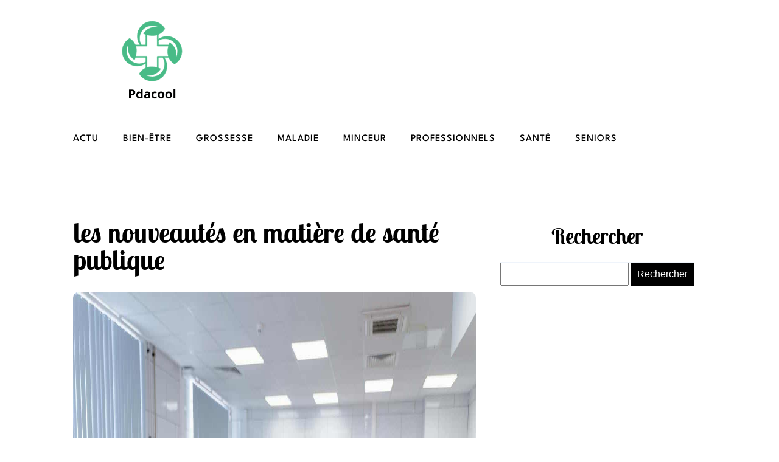

--- FILE ---
content_type: text/html; charset=UTF-8
request_url: https://pdacool.com/archives/399
body_size: 16448
content:
<!DOCTYPE html>
<html lang="fr-FR" >
<head>
<meta charset="UTF-8">
<meta name="viewport" content="width=device-width, initial-scale=1.0">
<!-- WP_HEAD() START -->


<meta name='robots' content='index, follow, max-image-preview:large, max-snippet:-1, max-video-preview:-1' />

	<!-- This site is optimized with the Yoast SEO plugin v26.8 - https://yoast.com/product/yoast-seo-wordpress/ -->
	<title>les nouveautés en matière de santé publique - pdacool</title>
<link data-rocket-preload as="style" data-wpr-hosted-gf-parameters="family=League%20Spartan%3A100%2C200%2C300%2C400%2C500%2C600%2C700%2C800%2C900%7CLobster%20Two%3A100%2C200%2C300%2C400%2C500%2C600%2C700%2C800%2C900&display=swap" href="https://pdacool.com/wp-content/cache/fonts/1/google-fonts/css/3/e/2/48bfe64fb46f7b5f5ad14e5b33963.css" rel="preload">
<link data-wpr-hosted-gf-parameters="family=League%20Spartan%3A100%2C200%2C300%2C400%2C500%2C600%2C700%2C800%2C900%7CLobster%20Two%3A100%2C200%2C300%2C400%2C500%2C600%2C700%2C800%2C900&display=swap" href="https://pdacool.com/wp-content/cache/fonts/1/google-fonts/css/3/e/2/48bfe64fb46f7b5f5ad14e5b33963.css" media="print" onload="this.media=&#039;all&#039;" rel="stylesheet">
<noscript data-wpr-hosted-gf-parameters=""><link rel="stylesheet" href="https://fonts.googleapis.com/css?family=League%20Spartan%3A100%2C200%2C300%2C400%2C500%2C600%2C700%2C800%2C900%7CLobster%20Two%3A100%2C200%2C300%2C400%2C500%2C600%2C700%2C800%2C900&#038;display=swap"></noscript>
	<link rel="canonical" href="https://pdacool.com/archives/399" />
	<meta property="og:locale" content="fr_FR" />
	<meta property="og:type" content="article" />
	<meta property="og:title" content="les nouveautés en matière de santé publique - pdacool" />
	<meta property="og:description" content="La loi modifie l’environnement de santé au travail Face aux divers défis que présente la santé au travail, la France a entrepris une réforme majeure. En effet, une nouvelle loi a vu le jour, modifiant profondément le paysage de la santé publique dans le cadre professionnel. Cette loi, présentée par le ministre de la santé, [&hellip;]" />
	<meta property="og:url" content="https://pdacool.com/archives/399" />
	<meta property="og:site_name" content="pdacool" />
	<meta property="article:published_time" content="2023-12-22T18:06:12+00:00" />
	<meta property="article:modified_time" content="2024-01-18T01:34:39+00:00" />
	<meta property="og:image" content="https://pdacool.com/wp-content/uploads/2023/12/pexels-tima-miroshnichenko-9574332.jpg" />
	<meta property="og:image:width" content="1920" />
	<meta property="og:image:height" content="1280" />
	<meta property="og:image:type" content="image/jpeg" />
	<meta name="author" content="admin" />
	<meta name="twitter:card" content="summary_large_image" />
	<meta name="twitter:label1" content="Écrit par" />
	<meta name="twitter:data1" content="admin" />
	<meta name="twitter:label2" content="Durée de lecture estimée" />
	<meta name="twitter:data2" content="6 minutes" />
	<script type="application/ld+json" class="yoast-schema-graph">{"@context":"https://schema.org","@graph":[{"@type":"Article","@id":"https://pdacool.com/archives/399#article","isPartOf":{"@id":"https://pdacool.com/archives/399"},"author":{"name":"admin","@id":"https://pdacool.com/#/schema/person/8be64bc3bbe99e03472314bd71f0d127"},"headline":"les nouveautés en matière de santé publique","datePublished":"2023-12-22T18:06:12+00:00","dateModified":"2024-01-18T01:34:39+00:00","mainEntityOfPage":{"@id":"https://pdacool.com/archives/399"},"wordCount":1167,"image":{"@id":"https://pdacool.com/archives/399#primaryimage"},"thumbnailUrl":"https://pdacool.com/wp-content/uploads/2023/12/pexels-tima-miroshnichenko-9574332.jpg","articleSection":["Actu"],"inLanguage":"fr-FR"},{"@type":"WebPage","@id":"https://pdacool.com/archives/399","url":"https://pdacool.com/archives/399","name":"les nouveautés en matière de santé publique - pdacool","isPartOf":{"@id":"https://pdacool.com/#website"},"primaryImageOfPage":{"@id":"https://pdacool.com/archives/399#primaryimage"},"image":{"@id":"https://pdacool.com/archives/399#primaryimage"},"thumbnailUrl":"https://pdacool.com/wp-content/uploads/2023/12/pexels-tima-miroshnichenko-9574332.jpg","datePublished":"2023-12-22T18:06:12+00:00","dateModified":"2024-01-18T01:34:39+00:00","author":{"@id":"https://pdacool.com/#/schema/person/8be64bc3bbe99e03472314bd71f0d127"},"breadcrumb":{"@id":"https://pdacool.com/archives/399#breadcrumb"},"inLanguage":"fr-FR","potentialAction":[{"@type":"ReadAction","target":["https://pdacool.com/archives/399"]}]},{"@type":"ImageObject","inLanguage":"fr-FR","@id":"https://pdacool.com/archives/399#primaryimage","url":"https://pdacool.com/wp-content/uploads/2023/12/pexels-tima-miroshnichenko-9574332.jpg","contentUrl":"https://pdacool.com/wp-content/uploads/2023/12/pexels-tima-miroshnichenko-9574332.jpg","width":1920,"height":1280},{"@type":"BreadcrumbList","@id":"https://pdacool.com/archives/399#breadcrumb","itemListElement":[{"@type":"ListItem","position":1,"name":"Home","item":"https://pdacool.com/"},{"@type":"ListItem","position":2,"name":"Blog","item":"https://pdacool.com/blog"},{"@type":"ListItem","position":3,"name":"les nouveautés en matière de santé publique"}]},{"@type":"WebSite","@id":"https://pdacool.com/#website","url":"https://pdacool.com/","name":"pdacool","description":"Pdacool, aussi délicieux/se que le moment où tu l’ouvres.","potentialAction":[{"@type":"SearchAction","target":{"@type":"EntryPoint","urlTemplate":"https://pdacool.com/?s={search_term_string}"},"query-input":{"@type":"PropertyValueSpecification","valueRequired":true,"valueName":"search_term_string"}}],"inLanguage":"fr-FR"},{"@type":"Person","@id":"https://pdacool.com/#/schema/person/8be64bc3bbe99e03472314bd71f0d127","name":"admin","sameAs":["https://pdacool.com"],"url":"https://pdacool.com/archives/author/admin"}]}</script>
	<!-- / Yoast SEO plugin. -->


<link href='https://fonts.gstatic.com' crossorigin rel='preconnect' />
<link rel="alternate" title="oEmbed (JSON)" type="application/json+oembed" href="https://pdacool.com/wp-json/oembed/1.0/embed?url=https%3A%2F%2Fpdacool.com%2Farchives%2F399" />
<link rel="alternate" title="oEmbed (XML)" type="text/xml+oembed" href="https://pdacool.com/wp-json/oembed/1.0/embed?url=https%3A%2F%2Fpdacool.com%2Farchives%2F399&#038;format=xml" />
<style id='wp-img-auto-sizes-contain-inline-css' type='text/css'>
img:is([sizes=auto i],[sizes^="auto," i]){contain-intrinsic-size:3000px 1500px}
/*# sourceURL=wp-img-auto-sizes-contain-inline-css */
</style>
<style id='wp-block-library-inline-css' type='text/css'>
:root{--wp-block-synced-color:#7a00df;--wp-block-synced-color--rgb:122,0,223;--wp-bound-block-color:var(--wp-block-synced-color);--wp-editor-canvas-background:#ddd;--wp-admin-theme-color:#007cba;--wp-admin-theme-color--rgb:0,124,186;--wp-admin-theme-color-darker-10:#006ba1;--wp-admin-theme-color-darker-10--rgb:0,107,160.5;--wp-admin-theme-color-darker-20:#005a87;--wp-admin-theme-color-darker-20--rgb:0,90,135;--wp-admin-border-width-focus:2px}@media (min-resolution:192dpi){:root{--wp-admin-border-width-focus:1.5px}}.wp-element-button{cursor:pointer}:root .has-very-light-gray-background-color{background-color:#eee}:root .has-very-dark-gray-background-color{background-color:#313131}:root .has-very-light-gray-color{color:#eee}:root .has-very-dark-gray-color{color:#313131}:root .has-vivid-green-cyan-to-vivid-cyan-blue-gradient-background{background:linear-gradient(135deg,#00d084,#0693e3)}:root .has-purple-crush-gradient-background{background:linear-gradient(135deg,#34e2e4,#4721fb 50%,#ab1dfe)}:root .has-hazy-dawn-gradient-background{background:linear-gradient(135deg,#faaca8,#dad0ec)}:root .has-subdued-olive-gradient-background{background:linear-gradient(135deg,#fafae1,#67a671)}:root .has-atomic-cream-gradient-background{background:linear-gradient(135deg,#fdd79a,#004a59)}:root .has-nightshade-gradient-background{background:linear-gradient(135deg,#330968,#31cdcf)}:root .has-midnight-gradient-background{background:linear-gradient(135deg,#020381,#2874fc)}:root{--wp--preset--font-size--normal:16px;--wp--preset--font-size--huge:42px}.has-regular-font-size{font-size:1em}.has-larger-font-size{font-size:2.625em}.has-normal-font-size{font-size:var(--wp--preset--font-size--normal)}.has-huge-font-size{font-size:var(--wp--preset--font-size--huge)}.has-text-align-center{text-align:center}.has-text-align-left{text-align:left}.has-text-align-right{text-align:right}.has-fit-text{white-space:nowrap!important}#end-resizable-editor-section{display:none}.aligncenter{clear:both}.items-justified-left{justify-content:flex-start}.items-justified-center{justify-content:center}.items-justified-right{justify-content:flex-end}.items-justified-space-between{justify-content:space-between}.screen-reader-text{border:0;clip-path:inset(50%);height:1px;margin:-1px;overflow:hidden;padding:0;position:absolute;width:1px;word-wrap:normal!important}.screen-reader-text:focus{background-color:#ddd;clip-path:none;color:#444;display:block;font-size:1em;height:auto;left:5px;line-height:normal;padding:15px 23px 14px;text-decoration:none;top:5px;width:auto;z-index:100000}html :where(.has-border-color){border-style:solid}html :where([style*=border-top-color]){border-top-style:solid}html :where([style*=border-right-color]){border-right-style:solid}html :where([style*=border-bottom-color]){border-bottom-style:solid}html :where([style*=border-left-color]){border-left-style:solid}html :where([style*=border-width]){border-style:solid}html :where([style*=border-top-width]){border-top-style:solid}html :where([style*=border-right-width]){border-right-style:solid}html :where([style*=border-bottom-width]){border-bottom-style:solid}html :where([style*=border-left-width]){border-left-style:solid}html :where(img[class*=wp-image-]){height:auto;max-width:100%}:where(figure){margin:0 0 1em}html :where(.is-position-sticky){--wp-admin--admin-bar--position-offset:var(--wp-admin--admin-bar--height,0px)}@media screen and (max-width:600px){html :where(.is-position-sticky){--wp-admin--admin-bar--position-offset:0px}}

/*# sourceURL=wp-block-library-inline-css */
</style><style id='global-styles-inline-css' type='text/css'>
:root{--wp--preset--aspect-ratio--square: 1;--wp--preset--aspect-ratio--4-3: 4/3;--wp--preset--aspect-ratio--3-4: 3/4;--wp--preset--aspect-ratio--3-2: 3/2;--wp--preset--aspect-ratio--2-3: 2/3;--wp--preset--aspect-ratio--16-9: 16/9;--wp--preset--aspect-ratio--9-16: 9/16;--wp--preset--color--black: #000000;--wp--preset--color--cyan-bluish-gray: #abb8c3;--wp--preset--color--white: #ffffff;--wp--preset--color--pale-pink: #f78da7;--wp--preset--color--vivid-red: #cf2e2e;--wp--preset--color--luminous-vivid-orange: #ff6900;--wp--preset--color--luminous-vivid-amber: #fcb900;--wp--preset--color--light-green-cyan: #7bdcb5;--wp--preset--color--vivid-green-cyan: #00d084;--wp--preset--color--pale-cyan-blue: #8ed1fc;--wp--preset--color--vivid-cyan-blue: #0693e3;--wp--preset--color--vivid-purple: #9b51e0;--wp--preset--gradient--vivid-cyan-blue-to-vivid-purple: linear-gradient(135deg,rgb(6,147,227) 0%,rgb(155,81,224) 100%);--wp--preset--gradient--light-green-cyan-to-vivid-green-cyan: linear-gradient(135deg,rgb(122,220,180) 0%,rgb(0,208,130) 100%);--wp--preset--gradient--luminous-vivid-amber-to-luminous-vivid-orange: linear-gradient(135deg,rgb(252,185,0) 0%,rgb(255,105,0) 100%);--wp--preset--gradient--luminous-vivid-orange-to-vivid-red: linear-gradient(135deg,rgb(255,105,0) 0%,rgb(207,46,46) 100%);--wp--preset--gradient--very-light-gray-to-cyan-bluish-gray: linear-gradient(135deg,rgb(238,238,238) 0%,rgb(169,184,195) 100%);--wp--preset--gradient--cool-to-warm-spectrum: linear-gradient(135deg,rgb(74,234,220) 0%,rgb(151,120,209) 20%,rgb(207,42,186) 40%,rgb(238,44,130) 60%,rgb(251,105,98) 80%,rgb(254,248,76) 100%);--wp--preset--gradient--blush-light-purple: linear-gradient(135deg,rgb(255,206,236) 0%,rgb(152,150,240) 100%);--wp--preset--gradient--blush-bordeaux: linear-gradient(135deg,rgb(254,205,165) 0%,rgb(254,45,45) 50%,rgb(107,0,62) 100%);--wp--preset--gradient--luminous-dusk: linear-gradient(135deg,rgb(255,203,112) 0%,rgb(199,81,192) 50%,rgb(65,88,208) 100%);--wp--preset--gradient--pale-ocean: linear-gradient(135deg,rgb(255,245,203) 0%,rgb(182,227,212) 50%,rgb(51,167,181) 100%);--wp--preset--gradient--electric-grass: linear-gradient(135deg,rgb(202,248,128) 0%,rgb(113,206,126) 100%);--wp--preset--gradient--midnight: linear-gradient(135deg,rgb(2,3,129) 0%,rgb(40,116,252) 100%);--wp--preset--font-size--small: 13px;--wp--preset--font-size--medium: 20px;--wp--preset--font-size--large: 36px;--wp--preset--font-size--x-large: 42px;--wp--preset--spacing--20: 0.44rem;--wp--preset--spacing--30: 0.67rem;--wp--preset--spacing--40: 1rem;--wp--preset--spacing--50: 1.5rem;--wp--preset--spacing--60: 2.25rem;--wp--preset--spacing--70: 3.38rem;--wp--preset--spacing--80: 5.06rem;--wp--preset--shadow--natural: 6px 6px 9px rgba(0, 0, 0, 0.2);--wp--preset--shadow--deep: 12px 12px 50px rgba(0, 0, 0, 0.4);--wp--preset--shadow--sharp: 6px 6px 0px rgba(0, 0, 0, 0.2);--wp--preset--shadow--outlined: 6px 6px 0px -3px rgb(255, 255, 255), 6px 6px rgb(0, 0, 0);--wp--preset--shadow--crisp: 6px 6px 0px rgb(0, 0, 0);}:where(.is-layout-flex){gap: 0.5em;}:where(.is-layout-grid){gap: 0.5em;}body .is-layout-flex{display: flex;}.is-layout-flex{flex-wrap: wrap;align-items: center;}.is-layout-flex > :is(*, div){margin: 0;}body .is-layout-grid{display: grid;}.is-layout-grid > :is(*, div){margin: 0;}:where(.wp-block-columns.is-layout-flex){gap: 2em;}:where(.wp-block-columns.is-layout-grid){gap: 2em;}:where(.wp-block-post-template.is-layout-flex){gap: 1.25em;}:where(.wp-block-post-template.is-layout-grid){gap: 1.25em;}.has-black-color{color: var(--wp--preset--color--black) !important;}.has-cyan-bluish-gray-color{color: var(--wp--preset--color--cyan-bluish-gray) !important;}.has-white-color{color: var(--wp--preset--color--white) !important;}.has-pale-pink-color{color: var(--wp--preset--color--pale-pink) !important;}.has-vivid-red-color{color: var(--wp--preset--color--vivid-red) !important;}.has-luminous-vivid-orange-color{color: var(--wp--preset--color--luminous-vivid-orange) !important;}.has-luminous-vivid-amber-color{color: var(--wp--preset--color--luminous-vivid-amber) !important;}.has-light-green-cyan-color{color: var(--wp--preset--color--light-green-cyan) !important;}.has-vivid-green-cyan-color{color: var(--wp--preset--color--vivid-green-cyan) !important;}.has-pale-cyan-blue-color{color: var(--wp--preset--color--pale-cyan-blue) !important;}.has-vivid-cyan-blue-color{color: var(--wp--preset--color--vivid-cyan-blue) !important;}.has-vivid-purple-color{color: var(--wp--preset--color--vivid-purple) !important;}.has-black-background-color{background-color: var(--wp--preset--color--black) !important;}.has-cyan-bluish-gray-background-color{background-color: var(--wp--preset--color--cyan-bluish-gray) !important;}.has-white-background-color{background-color: var(--wp--preset--color--white) !important;}.has-pale-pink-background-color{background-color: var(--wp--preset--color--pale-pink) !important;}.has-vivid-red-background-color{background-color: var(--wp--preset--color--vivid-red) !important;}.has-luminous-vivid-orange-background-color{background-color: var(--wp--preset--color--luminous-vivid-orange) !important;}.has-luminous-vivid-amber-background-color{background-color: var(--wp--preset--color--luminous-vivid-amber) !important;}.has-light-green-cyan-background-color{background-color: var(--wp--preset--color--light-green-cyan) !important;}.has-vivid-green-cyan-background-color{background-color: var(--wp--preset--color--vivid-green-cyan) !important;}.has-pale-cyan-blue-background-color{background-color: var(--wp--preset--color--pale-cyan-blue) !important;}.has-vivid-cyan-blue-background-color{background-color: var(--wp--preset--color--vivid-cyan-blue) !important;}.has-vivid-purple-background-color{background-color: var(--wp--preset--color--vivid-purple) !important;}.has-black-border-color{border-color: var(--wp--preset--color--black) !important;}.has-cyan-bluish-gray-border-color{border-color: var(--wp--preset--color--cyan-bluish-gray) !important;}.has-white-border-color{border-color: var(--wp--preset--color--white) !important;}.has-pale-pink-border-color{border-color: var(--wp--preset--color--pale-pink) !important;}.has-vivid-red-border-color{border-color: var(--wp--preset--color--vivid-red) !important;}.has-luminous-vivid-orange-border-color{border-color: var(--wp--preset--color--luminous-vivid-orange) !important;}.has-luminous-vivid-amber-border-color{border-color: var(--wp--preset--color--luminous-vivid-amber) !important;}.has-light-green-cyan-border-color{border-color: var(--wp--preset--color--light-green-cyan) !important;}.has-vivid-green-cyan-border-color{border-color: var(--wp--preset--color--vivid-green-cyan) !important;}.has-pale-cyan-blue-border-color{border-color: var(--wp--preset--color--pale-cyan-blue) !important;}.has-vivid-cyan-blue-border-color{border-color: var(--wp--preset--color--vivid-cyan-blue) !important;}.has-vivid-purple-border-color{border-color: var(--wp--preset--color--vivid-purple) !important;}.has-vivid-cyan-blue-to-vivid-purple-gradient-background{background: var(--wp--preset--gradient--vivid-cyan-blue-to-vivid-purple) !important;}.has-light-green-cyan-to-vivid-green-cyan-gradient-background{background: var(--wp--preset--gradient--light-green-cyan-to-vivid-green-cyan) !important;}.has-luminous-vivid-amber-to-luminous-vivid-orange-gradient-background{background: var(--wp--preset--gradient--luminous-vivid-amber-to-luminous-vivid-orange) !important;}.has-luminous-vivid-orange-to-vivid-red-gradient-background{background: var(--wp--preset--gradient--luminous-vivid-orange-to-vivid-red) !important;}.has-very-light-gray-to-cyan-bluish-gray-gradient-background{background: var(--wp--preset--gradient--very-light-gray-to-cyan-bluish-gray) !important;}.has-cool-to-warm-spectrum-gradient-background{background: var(--wp--preset--gradient--cool-to-warm-spectrum) !important;}.has-blush-light-purple-gradient-background{background: var(--wp--preset--gradient--blush-light-purple) !important;}.has-blush-bordeaux-gradient-background{background: var(--wp--preset--gradient--blush-bordeaux) !important;}.has-luminous-dusk-gradient-background{background: var(--wp--preset--gradient--luminous-dusk) !important;}.has-pale-ocean-gradient-background{background: var(--wp--preset--gradient--pale-ocean) !important;}.has-electric-grass-gradient-background{background: var(--wp--preset--gradient--electric-grass) !important;}.has-midnight-gradient-background{background: var(--wp--preset--gradient--midnight) !important;}.has-small-font-size{font-size: var(--wp--preset--font-size--small) !important;}.has-medium-font-size{font-size: var(--wp--preset--font-size--medium) !important;}.has-large-font-size{font-size: var(--wp--preset--font-size--large) !important;}.has-x-large-font-size{font-size: var(--wp--preset--font-size--x-large) !important;}
/*# sourceURL=global-styles-inline-css */
</style>

<style id='classic-theme-styles-inline-css' type='text/css'>
/*! This file is auto-generated */
.wp-block-button__link{color:#fff;background-color:#32373c;border-radius:9999px;box-shadow:none;text-decoration:none;padding:calc(.667em + 2px) calc(1.333em + 2px);font-size:1.125em}.wp-block-file__button{background:#32373c;color:#fff;text-decoration:none}
/*# sourceURL=/wp-includes/css/classic-themes.min.css */
</style>
<link data-minify="1" rel='stylesheet' id='dscf7-math-captcha-style-css' href='https://pdacool.com/wp-content/cache/min/1/wp-content/plugins/ds-cf7-math-captcha/assets/css/style.css?ver=1740154253' type='text/css' media='' />
<link data-minify="1" rel='stylesheet' id='oxygen-css' href='https://pdacool.com/wp-content/cache/min/1/wp-content/plugins/oxygen/component-framework/oxygen.css?ver=1740127029' type='text/css' media='all' />
<style id='rocket-lazyload-inline-css' type='text/css'>
.rll-youtube-player{position:relative;padding-bottom:56.23%;height:0;overflow:hidden;max-width:100%;}.rll-youtube-player:focus-within{outline: 2px solid currentColor;outline-offset: 5px;}.rll-youtube-player iframe{position:absolute;top:0;left:0;width:100%;height:100%;z-index:100;background:0 0}.rll-youtube-player img{bottom:0;display:block;left:0;margin:auto;max-width:100%;width:100%;position:absolute;right:0;top:0;border:none;height:auto;-webkit-transition:.4s all;-moz-transition:.4s all;transition:.4s all}.rll-youtube-player img:hover{-webkit-filter:brightness(75%)}.rll-youtube-player .play{height:100%;width:100%;left:0;top:0;position:absolute;background:var(--wpr-bg-bfaec678-53aa-4942-8cd6-d5c4c98c20f1) no-repeat center;background-color: transparent !important;cursor:pointer;border:none;}
/*# sourceURL=rocket-lazyload-inline-css */
</style>
<script type="text/javascript" src="https://pdacool.com/wp-includes/js/jquery/jquery.min.js?ver=3.7.1" id="jquery-core-js"></script>
<link rel="https://api.w.org/" href="https://pdacool.com/wp-json/" /><link rel="alternate" title="JSON" type="application/json" href="https://pdacool.com/wp-json/wp/v2/posts/399" /><link rel="EditURI" type="application/rsd+xml" title="RSD" href="https://pdacool.com/xmlrpc.php?rsd" />
<meta name="generator" content="WordPress 6.9" />
<link rel='shortlink' href='https://pdacool.com/?p=399' />
<meta name="robots" content="noarchive"><link rel="icon" href="https://pdacool.com/wp-content/uploads/2024/01/cropped-pdacool-e1704888048833-32x32.png" sizes="32x32" />
<link rel="icon" href="https://pdacool.com/wp-content/uploads/2024/01/cropped-pdacool-e1704888048833-192x192.png" sizes="192x192" />
<link rel="apple-touch-icon" href="https://pdacool.com/wp-content/uploads/2024/01/cropped-pdacool-e1704888048833-180x180.png" />
<meta name="msapplication-TileImage" content="https://pdacool.com/wp-content/uploads/2024/01/cropped-pdacool-e1704888048833-270x270.png" />
		<style type="text/css" id="wp-custom-css">
			/*radius*/
.rpwwt-widget ul li img
{
  border-radius: 10px;
}

.oxy-post-image-fixed-ratio
{
  border-radius: 10px;
}

.oxy-post-image
{
  border-radius: 10px;
}

.swiper-container
{
  width: 100%;
  border-radius: 10px;
}

.oxy-post-padding
{
  border-radius: 10px;
}

.custom-content
{
  border-radius: 10px;
}


a.oxy-post-image {
    border-radius: 10px;
}

h2.widgettitle img {
    border-radius: 10px;
}


aside img {
    border-radius: 10px;
}

.oxy-post-overlay {
    border-radius: 10px;
}

.oxy-post-image {
    border-radius: 10px;
}

.oxy-post {
    border-radius: 10px;
}

.single img {
    border-radius: 10px;
}


.oxy-post-image-overlay {
  border-radius: 10px;
}

input
{
  padding: 8px;
}

input#searchsubmit
{
  background: #000000;
  border: 0px;
  color: #fff;
  padding: 10px;
}


.ftr-img img{
	width: 100%;
	height:auto;
}

/*S1*/
#_posts_grid-172-49 > .oxy-posts > :nth-child(1) {
    grid-column: span 8 !important;
	height:500px !important;
}
#_posts_grid-172-49 > .oxy-posts > :nth-child(2) {
    grid-column: span 4 !important;
}
#_posts_grid-172-49 > .oxy-posts > :nth-child(3) {
    grid-column: span 4 !important;
}
section#section-170-49 a.oxy-post-title {
        font-size: 25px !important;
    font-weight: bold !important;
}
section#section-170-49 .oxy-post-image {
    justify-content: end;
}

/*fS1*/
/*S2*/
section#section-175-49 .oxy-post {
    width: 100% !important;
	    margin-bottom: 1em !important;
}
section#section-175-49 .oxy-post-image-fixed-ratio {
    width: 100% !important;
}
ul.post-categories li {
    list-style: none;
    display: inline-block;
}

ul.post-categories {
    padding: 0;
}

#_posts_grid-183-49 .oxy-post-image {
    background: none;
}

ul.post-categories li a {
    background: #fff;
    padding: 5px 8px;
}

.custom-categorie {
       position: relative;
    bottom: 54px;
    left: 0px;
	    margin-bottom: -60px;
}

section#section-175-49  .oxy-post-image {
    background: none !important;
}

.custom-date {
    color: #9a9a9a;
    padding-top: 12px;
}

aside li {
    list-style: none;
}

h2.widgettitle {
    font-size: 35px;
    border-bottom: 1px solid #eff4fb;
    padding-bottom: 15px;
    text-align: center;
}

.rpwwt-widget ul li img {
    width: 140px;
    height: 75px;
    object-fit: cover;
}

.ftr-img img {
    width: 100%;
    height: auto;
}

#_posts_grid-6-300 span.page-numbers {
    background: #000 !important;
}

#_posts_grid-6-300 a.page-numbers {
    color: #000 !important;
}


#image-13-225 img {
    border-style: none;
    width: 600%;
    height: auto;
}

#image-54-225 img {
    border-style: none;
    width: 600%;
    height: auto;
}		</style>
		<link data-minify="1" rel='stylesheet' id='oxygen-cache-24-css' href='https://pdacool.com/wp-content/cache/min/1/wp-content/uploads/oxygen/css/24.css?ver=1740127029' type='text/css' media='all' />
<link data-minify="1" rel='stylesheet' id='oxygen-cache-22-css' href='https://pdacool.com/wp-content/cache/min/1/wp-content/uploads/oxygen/css/22.css?ver=1740128064' type='text/css' media='all' />
<link data-minify="1" rel='stylesheet' id='oxygen-universal-styles-css' href='https://pdacool.com/wp-content/cache/background-css/1/pdacool.com/wp-content/cache/min/1/wp-content/uploads/oxygen/css/universal.css?ver=1740127029&wpr_t=1769370266' type='text/css' media='all' />
<noscript><style id="rocket-lazyload-nojs-css">.rll-youtube-player, [data-lazy-src]{display:none !important;}</style></noscript><!-- END OF WP_HEAD() -->
<style id="wpr-lazyload-bg-container"></style><style id="wpr-lazyload-bg-exclusion"></style>
<noscript>
<style id="wpr-lazyload-bg-nostyle">.oxy-pro-menu .oxy-pro-menu-off-canvas-container,.oxy-pro-menu .oxy-pro-menu-open-container{--wpr-bg-356f5cdd-2316-42ba-858f-951589b9fef4: url('https://pdacool.com/wp-content/cache/min/1/wp-content/uploads/oxygen/css/');}.rll-youtube-player .play{--wpr-bg-bfaec678-53aa-4942-8cd6-d5c4c98c20f1: url('https://pdacool.com/wp-content/plugins/wp-rocket/assets/img/youtube.png');}</style>
</noscript>
<script type="application/javascript">const rocket_pairs = [{"selector":".oxy-pro-menu .oxy-pro-menu-off-canvas-container,.oxy-pro-menu .oxy-pro-menu-open-container","style":".oxy-pro-menu .oxy-pro-menu-off-canvas-container,.oxy-pro-menu .oxy-pro-menu-open-container{--wpr-bg-356f5cdd-2316-42ba-858f-951589b9fef4: url('https:\/\/pdacool.com\/wp-content\/cache\/min\/1\/wp-content\/uploads\/oxygen\/css\/');}","hash":"356f5cdd-2316-42ba-858f-951589b9fef4","url":"https:\/\/pdacool.com\/wp-content\/cache\/min\/1\/wp-content\/uploads\/oxygen\/css\/"},{"selector":".rll-youtube-player .play","style":".rll-youtube-player .play{--wpr-bg-bfaec678-53aa-4942-8cd6-d5c4c98c20f1: url('https:\/\/pdacool.com\/wp-content\/plugins\/wp-rocket\/assets\/img\/youtube.png');}","hash":"bfaec678-53aa-4942-8cd6-d5c4c98c20f1","url":"https:\/\/pdacool.com\/wp-content\/plugins\/wp-rocket\/assets\/img\/youtube.png"}]; const rocket_excluded_pairs = [];</script><meta name="generator" content="WP Rocket 3.20.3" data-wpr-features="wpr_lazyload_css_bg_img wpr_minify_js wpr_lazyload_images wpr_lazyload_iframes wpr_image_dimensions wpr_minify_css wpr_preload_links wpr_host_fonts_locally" /></head>
<body class="wp-singular post-template-default single single-post postid-399 single-format-standard wp-theme-oxygen-is-not-a-theme  wp-embed-responsive oxygen-body" >




						<section id="section-59-34" class=" ct-section" ><div data-rocket-location-hash="387d5583d2cceb1f8d89ccadfb2764c5" class="ct-section-inner-wrap"><a id="link-12-225" class="ct-link atomic-logo" href="/" target="_self"  ><img width="500" height="253"  id="image-13-225" alt="" src="data:image/svg+xml,%3Csvg%20xmlns='http://www.w3.org/2000/svg'%20viewBox='0%200%20500%20253'%3E%3C/svg%3E" class="ct-image" data-lazy-src="https://pdacool.com/wp-content/uploads/2024/01/pdacool-e1704888048833.png"/><noscript><img width="500" height="253"  id="image-13-225" alt="" src="https://pdacool.com/wp-content/uploads/2024/01/pdacool-e1704888048833.png" class="ct-image"/></noscript></a></div></section><header id="_header-2-225" class="oxy-header-wrapper oxy-overlay-header oxy-header" ><div id="_header_row-10-225" class="oxy-header-row" ><div data-rocket-location-hash="c4e13caac9f550bb6e80af3fc78b5ef4" class="oxy-header-container"><div id="_header_left-11-225" class="oxy-header-left" ><nav id="_nav_menu-17-225" class="oxy-nav-menu oxy-nav-menu-dropdowns" ><div class='oxy-menu-toggle'><div class='oxy-nav-menu-hamburger-wrap'><div class='oxy-nav-menu-hamburger'><div class='oxy-nav-menu-hamburger-line'></div><div class='oxy-nav-menu-hamburger-line'></div><div class='oxy-nav-menu-hamburger-line'></div></div></div></div><div class="menu-mainmenu-container"><ul id="menu-mainmenu" class="oxy-nav-menu-list"><li id="menu-item-90" class="menu-item menu-item-type-taxonomy menu-item-object-category current-post-ancestor current-menu-parent current-post-parent menu-item-90"><a href="https://pdacool.com/archives/category/news">Actu</a></li>
<li id="menu-item-390" class="menu-item menu-item-type-taxonomy menu-item-object-category menu-item-390"><a href="https://pdacool.com/archives/category/bien-etre">Bien-être</a></li>
<li id="menu-item-391" class="menu-item menu-item-type-taxonomy menu-item-object-category menu-item-391"><a href="https://pdacool.com/archives/category/grossesse">Grossesse</a></li>
<li id="menu-item-392" class="menu-item menu-item-type-taxonomy menu-item-object-category menu-item-392"><a href="https://pdacool.com/archives/category/maladie">Maladie</a></li>
<li id="menu-item-393" class="menu-item menu-item-type-taxonomy menu-item-object-category menu-item-393"><a href="https://pdacool.com/archives/category/minceur">Minceur</a></li>
<li id="menu-item-394" class="menu-item menu-item-type-taxonomy menu-item-object-category menu-item-394"><a href="https://pdacool.com/archives/category/professionnels">Professionnels</a></li>
<li id="menu-item-395" class="menu-item menu-item-type-taxonomy menu-item-object-category menu-item-395"><a href="https://pdacool.com/archives/category/sante">Santé</a></li>
<li id="menu-item-396" class="menu-item menu-item-type-taxonomy menu-item-object-category menu-item-396"><a href="https://pdacool.com/archives/category/seniors">Seniors</a></li>
</ul></div></nav></div><div id="_header_center-14-225" class="oxy-header-center" ></div><div id="_header_right-15-225" class="oxy-header-right" ></div></div></div></header>
		<section id="section-27-32" class=" ct-section" ><div data-rocket-location-hash="7d3f39448c044568398089ee00f3cc6d" class="ct-section-inner-wrap"><div id="new_columns-28-32" class="ct-new-columns" ><div id="div_block-29-32" class="ct-div-block" ><h1 id="headline-31-32" class="ct-headline"><span id="span-32-32" class="ct-span" >les nouveautés en matière de santé publique</span></h1><img width="1920" height="1280"  id="image-33-32" alt="" src="data:image/svg+xml,%3Csvg%20xmlns='http://www.w3.org/2000/svg'%20viewBox='0%200%201920%201280'%3E%3C/svg%3E" class="ct-image ftr-img" data-lazy-src="https://pdacool.com/wp-content/uploads/2023/12/pexels-tima-miroshnichenko-9574332.jpg"/><noscript><img width="1920" height="1280"  id="image-33-32" alt="" src="https://pdacool.com/wp-content/uploads/2023/12/pexels-tima-miroshnichenko-9574332.jpg" class="ct-image ftr-img"/></noscript><div id="text_block-34-32" class="ct-text-block" ><span id="span-35-32" class="ct-span oxy-stock-content-styles" ><h2>La loi modifie l’environnement de santé au travail</h2>
<p>Face aux divers défis que présente la santé au travail, la <strong>France</strong> a entrepris une réforme majeure. En effet, une nouvelle loi a vu le jour, modifiant profondément le paysage de la santé publique dans le cadre professionnel. Cette loi, présentée par le <strong>ministre</strong> de la santé, met l’accent sur la prévention et la sécurité.</p>
<p>Cet amendement du <strong>code</strong> de la santé publique s’inscrit dans une logique d’amélioration continue de l’environnement de travail. Il vise à prévenir et à réduire les risques professionnels, en tenant compte des données actuelles et des nouvelles problématiques de santé.</p><p><strong><i>Sujet a lire : </i></strong><a href="https://pdacool.com/archives/588" title="Kinésithérapie : pourquoi faire appel à un spécialiste ?">Kinésithérapie : pourquoi faire appel à un spécialiste ?</a></p>
<h2>La prévention en première ligne</h2>
<p>La <strong>prévention</strong> est d’ores et déjà inscrite comme un pilier majeur de cette nouvelle loi. Un décret spécifique a été promulgué afin de renforcer la prévention des risques professionnels. Plusieurs mesures concrètes ont été prises, notamment une formation obligatoire à la sécurité pour tous les travailleurs.</p>
<p>Le gouvernement, conscient que la prévention est le meilleur moyen d’éviter les accidents de travail et les maladies professionnelles, a souhaité que les entreprises soient davantage impliquées. Les professionnels de la santé au travail sont dès lors encouragés à prodiguer des conseils et à mettre en œuvre des actions de prévention.</p><p><strong><i>A découvrir également : </i></strong><a href="https://pdacool.com/archives/561" title="Mutuelles et assurances : un guide pratique pour les étudiants et jeunes actifs">Mutuelles et assurances : un guide pratique pour les étudiants et jeunes actifs</a></p>
<h2>Le rôle crucial du Conseil de sécurité</h2>
<p>Le <strong>Conseil de sécurité</strong> se voit attribuer un rôle plus important dans cette nouvelle loi. En effet, ce dernier est maintenant responsable de la vérification du respect des règles de sécurité et de prévention dans les entreprises. Il s’agit là d’un tournant majeur dans la politique de santé au travail en France.</p>
<p>Cet organe a la possibilité de recommander des améliorations, d’émettre des avertissements et même d’imposer des sanctions aux entreprises qui ne respecteraient pas les normes de sécurité et de prévention.</p>
<h2>Des droits renforcés pour les travailleurs</h2>
<p>En plus des mesures préventives, le nouveau texte de loi renforce également les <strong>droits</strong> des travailleurs. Ceux-ci bénéficient désormais d’une meilleure protection contre les risques professionnels, grâce à un renforcement des dispositions relatives à l’inspection du travail.</p>
<p>Par ailleurs, les travailleurs ont désormais le droit de refuser un travail présentant un risque grave pour leur santé ou leur sécurité. Une avancée considérable pour la protection des travailleurs.</p>
<h2>Le regard sur les données de santé</h2>
<p>La <strong>loi</strong> accorde également une attention particulière aux <strong>données</strong> de santé au travail. Le gouvernement a pris conscience de l’importance de ces données pour comprendre les problématiques de santé au travail et mettre en place des politiques adéquates.</p>
<p>Un décret spécifique a été promulgué pour encadrer la collecte, le traitement et la diffusion de ces données. Il s’agit d’une mesure essentielle pour garantir la confidentialité des informations personnelles et pour permettre une analyse précise et pertinente des enjeux de santé au travail.</p>
<h2>L’impact de la COVID-19 sur les politiques de santé au travail</h2>
<p>La <strong>COVID-19</strong> a mis en lumière les défis de la santé au travail. Face à cette situation sans précédent, le gouvernement a tenu à adapter la législation pour mieux protéger les travailleurs.</p>
<p>Un alinéa spécifique à la COVID-19 a été ajouté à la loi, renforçant les mesures de prévention et de contrôle de l’infection en milieu de travail. Cet ajout fait de la France l’un des pays les plus proactifs en matière de protection des travailleurs face à la pandémie.</p>
<h2>L’élargissement du rôle des professionnels de santé au travail</h2>
<p>La <strong>santé publique</strong> en France connaît une transformation majeure, notamment avec l’implication croissante des <strong>professionnels de santé</strong> au travail. Ces derniers ont vu leurs responsabilités s’accroître grâce à cette nouvelle loi. Ils sont désormais au cœur de la démarche de prévention en entreprise.</p>
<p>Jusqu’à présent, leur rôle se limitait souvent à une mission réactive, à intervenir lorsque les problèmes de santé au travail se manifestaient. Désormais, ils sont incités à jouer un rôle proactif, à identifier et à prévenir les <strong>risques professionnels</strong> avant qu’ils ne surviennent. Une véritable refonte du <strong>code du travail</strong> qui permet une meilleure prise en compte de la <strong>santé et sécurité</strong> des travailleurs.</p>
<p>De plus, ces professionnels de santé au travail sont désormais en lien direct avec le <strong>conseil de sécurité</strong> et le <strong>conseil d’état de santé</strong>. Ces instances les soutiennent dans leur mission en leur fournissant les outils et les directives nécessaires pour mener à bien leurs missions. Un partenariat fructueux qui permet une meilleure coordination des actions en matière de <strong>santé publique France</strong>.</p>
<h2>Les services de santé au travail face à la crise sanitaire</h2>
<p>La <strong>crise sanitaire</strong> de la <strong>COVID-19</strong> a bouleversé le monde du travail et a mis en évidence la nécessité d’une gestion efficace de la <strong>santé au travail</strong>. Les <strong>services de santé</strong> en entreprise ont été au cœur de la réponse à cette crise, démontrant l’importance cruciale de leur rôle.</p>
<p>La nouvelle loi tient compte de ces enseignements et place ces services au centre de l’action en matière de <strong>santé publique</strong>. Ils sont désormais considérés comme des acteurs clés de la prévention, mais aussi de la gestion des crises sanitaires en milieu de travail. Le <strong>premier alinéa</strong> de cette section de la loi illustre bien cette reconnaissance.</p>
<p>Une attention particulière a également été portée à la formation de ces professionnels. Ils doivent désormais être formés non seulement à la prévention, mais aussi à la gestion des crises sanitaires, une compétence devenue essentielle dans le contexte actuel.</p>
<h2>Conclusion</h2>
<p>Cette nouvelle loi en matière de <strong>santé publique</strong> en France marque une véritable avancée en termes de prévention et de gestion de la <strong>santé au travail</strong>. Elle met en évidence l’importance des professionnels de santé dans le milieu de travail en les positionnant comme des acteurs clés de la prévention.</p>
<p>De plus, elle illustre l’adaptabilité du système de santé français face à la montée de nouvelles problématiques, comme la <strong>crise sanitaire</strong> liée à la COVID-19. Elle témoigne de la volonté du gouvernement de protéger les travailleurs et de promouvoir un environnement de travail sain et sécurisé.</p>
<p>En somme, cette loi est un pas significatif vers une <strong>santé publique</strong> plus proactive et une meilleure prise en compte de la <strong>santé environnement</strong> de travail. Elle réaffirme l’engagement de la France en faveur d’un milieu de travail sain et sécurisé pour tous les travailleurs.</p>
</span></div></div><aside id="div_block-30-32" class="ct-div-block" ><li id="search-2" class="widget widget_search"><h2 class="widgettitle">Rechercher</h2>
<form role="search" method="get" id="searchform" class="searchform" action="https://pdacool.com/">
				<div>
					<label class="screen-reader-text" for="s">Rechercher :</label>
					<input type="text" value="" name="s" id="s" />
					<input type="submit" id="searchsubmit" value="Rechercher" />
				</div>
			</form></li>
</aside></div></div></section><section id="section-20-225" class=" ct-section" ><div class="ct-section-inner-wrap"><div id="div_block-52-225" class="ct-div-block" ><a id="link-53-225" class="ct-link atomic-logo" href="/"   ><img width="500" height="253"  id="image-54-225" alt="" src="data:image/svg+xml,%3Csvg%20xmlns='http://www.w3.org/2000/svg'%20viewBox='0%200%20500%20253'%3E%3C/svg%3E" class="ct-image" data-lazy-src="https://pdacool.com/wp-content/uploads/2024/01/pdacool-e1704888048833.png"/><noscript><img width="500" height="253"  id="image-54-225" alt="" src="https://pdacool.com/wp-content/uploads/2024/01/pdacool-e1704888048833.png" class="ct-image"/></noscript></a><div id="div_block-55-225" class="ct-div-block" ><a id="link_text-56-225" class="ct-link-text atomic-footer-7-small-link" href="https://pdacool.com/politique-de-confidentialite"   >Politique de confidentialité |&nbsp;</a><a id="link_text-64-34" class="ct-link-text" href="https://pdacool.com/mentions-legales"   >&nbsp;Mentions légales |&nbsp; <br></a><a id="link_text-68-24" class="ct-link-text" href="https://pdacool.com/contact"   >Contact</a></div></div><a id="link-65-34" class="ct-link oxel_back_to_top_container" href="#top" target="_self"  ><div id="code_block-66-34" class="ct-code-block" ><!-- --></div><div id="fancy_icon-67-34" class="ct-fancy-icon oxel_back_to_top_icon" ><svg id="svg-fancy_icon-67-34"><use xlink:href="#FontAwesomeicon-angle-double-up"></use></svg></div></a></div></section>	<!-- WP_FOOTER -->
<script type="speculationrules">
{"prefetch":[{"source":"document","where":{"and":[{"href_matches":"/*"},{"not":{"href_matches":["/wp-*.php","/wp-admin/*","/wp-content/uploads/*","/wp-content/*","/wp-content/plugins/*","/wp-content/themes/oxygen-bare-minimum-theme/*","/wp-content/themes/oxygen-is-not-a-theme/*","/*\\?(.+)"]}},{"not":{"selector_matches":"a[rel~=\"nofollow\"]"}},{"not":{"selector_matches":".no-prefetch, .no-prefetch a"}}]},"eagerness":"conservative"}]}
</script>
<style>.ct-FontAwesomeicon-angle-double-up{width:0.64285714285714em}</style>
<?xml version="1.0"?><svg xmlns="http://www.w3.org/2000/svg" xmlns:xlink="http://www.w3.org/1999/xlink" aria-hidden="true" style="position: absolute; width: 0; height: 0; overflow: hidden;" version="1.1"><defs><symbol id="FontAwesomeicon-angle-double-up" viewBox="0 0 18 28"><title>angle-double-up</title><path d="M16.797 20.5c0 0.125-0.063 0.266-0.156 0.359l-0.781 0.781c-0.094 0.094-0.219 0.156-0.359 0.156-0.125 0-0.266-0.063-0.359-0.156l-6.141-6.141-6.141 6.141c-0.094 0.094-0.234 0.156-0.359 0.156s-0.266-0.063-0.359-0.156l-0.781-0.781c-0.094-0.094-0.156-0.234-0.156-0.359s0.063-0.266 0.156-0.359l7.281-7.281c0.094-0.094 0.234-0.156 0.359-0.156s0.266 0.063 0.359 0.156l7.281 7.281c0.094 0.094 0.156 0.234 0.156 0.359zM16.797 14.5c0 0.125-0.063 0.266-0.156 0.359l-0.781 0.781c-0.094 0.094-0.219 0.156-0.359 0.156-0.125 0-0.266-0.063-0.359-0.156l-6.141-6.141-6.141 6.141c-0.094 0.094-0.234 0.156-0.359 0.156s-0.266-0.063-0.359-0.156l-0.781-0.781c-0.094-0.094-0.156-0.234-0.156-0.359s0.063-0.266 0.156-0.359l7.281-7.281c0.094-0.094 0.234-0.156 0.359-0.156s0.266 0.063 0.359 0.156l7.281 7.281c0.094 0.094 0.156 0.234 0.156 0.359z"/></symbol></defs></svg>
		<script type="text/javascript">
			jQuery(document).ready(function() {
				jQuery('body').on('click', '.oxy-menu-toggle', function() {
					jQuery(this).parent('.oxy-nav-menu').toggleClass('oxy-nav-menu-open');
					jQuery('body').toggleClass('oxy-nav-menu-prevent-overflow');
					jQuery('html').toggleClass('oxy-nav-menu-prevent-overflow');
				});
				var selector = '.oxy-nav-menu-open .menu-item a[href*="#"]';
				jQuery('body').on('click', selector, function(){
					jQuery('.oxy-nav-menu-open').removeClass('oxy-nav-menu-open');
					jQuery('body').removeClass('oxy-nav-menu-prevent-overflow');
					jQuery('html').removeClass('oxy-nav-menu-prevent-overflow');
					jQuery(this).click();
				});
			});
		</script>

	<script type="text/javascript" id="dscf7_refresh_script-js-extra">
/* <![CDATA[ */
var ajax_object = {"ajax_url":"https://pdacool.com/wp-admin/admin-ajax.php","nonce":"4281181de5"};
//# sourceURL=dscf7_refresh_script-js-extra
/* ]]> */
</script>
<script type="text/javascript" src="https://pdacool.com/wp-content/plugins/ds-cf7-math-captcha/assets/js/script-min.js?ver=1.2.0" id="dscf7_refresh_script-js"></script>
<script type="text/javascript" id="rocket-browser-checker-js-after">
/* <![CDATA[ */
"use strict";var _createClass=function(){function defineProperties(target,props){for(var i=0;i<props.length;i++){var descriptor=props[i];descriptor.enumerable=descriptor.enumerable||!1,descriptor.configurable=!0,"value"in descriptor&&(descriptor.writable=!0),Object.defineProperty(target,descriptor.key,descriptor)}}return function(Constructor,protoProps,staticProps){return protoProps&&defineProperties(Constructor.prototype,protoProps),staticProps&&defineProperties(Constructor,staticProps),Constructor}}();function _classCallCheck(instance,Constructor){if(!(instance instanceof Constructor))throw new TypeError("Cannot call a class as a function")}var RocketBrowserCompatibilityChecker=function(){function RocketBrowserCompatibilityChecker(options){_classCallCheck(this,RocketBrowserCompatibilityChecker),this.passiveSupported=!1,this._checkPassiveOption(this),this.options=!!this.passiveSupported&&options}return _createClass(RocketBrowserCompatibilityChecker,[{key:"_checkPassiveOption",value:function(self){try{var options={get passive(){return!(self.passiveSupported=!0)}};window.addEventListener("test",null,options),window.removeEventListener("test",null,options)}catch(err){self.passiveSupported=!1}}},{key:"initRequestIdleCallback",value:function(){!1 in window&&(window.requestIdleCallback=function(cb){var start=Date.now();return setTimeout(function(){cb({didTimeout:!1,timeRemaining:function(){return Math.max(0,50-(Date.now()-start))}})},1)}),!1 in window&&(window.cancelIdleCallback=function(id){return clearTimeout(id)})}},{key:"isDataSaverModeOn",value:function(){return"connection"in navigator&&!0===navigator.connection.saveData}},{key:"supportsLinkPrefetch",value:function(){var elem=document.createElement("link");return elem.relList&&elem.relList.supports&&elem.relList.supports("prefetch")&&window.IntersectionObserver&&"isIntersecting"in IntersectionObserverEntry.prototype}},{key:"isSlowConnection",value:function(){return"connection"in navigator&&"effectiveType"in navigator.connection&&("2g"===navigator.connection.effectiveType||"slow-2g"===navigator.connection.effectiveType)}}]),RocketBrowserCompatibilityChecker}();
//# sourceURL=rocket-browser-checker-js-after
/* ]]> */
</script>
<script type="text/javascript" id="rocket-preload-links-js-extra">
/* <![CDATA[ */
var RocketPreloadLinksConfig = {"excludeUris":"/(?:.+/)?feed(?:/(?:.+/?)?)?$|/(?:.+/)?embed/|/(index.php/)?(.*)wp-json(/.*|$)|/refer/|/go/|/recommend/|/recommends/","usesTrailingSlash":"","imageExt":"jpg|jpeg|gif|png|tiff|bmp|webp|avif|pdf|doc|docx|xls|xlsx|php","fileExt":"jpg|jpeg|gif|png|tiff|bmp|webp|avif|pdf|doc|docx|xls|xlsx|php|html|htm","siteUrl":"https://pdacool.com","onHoverDelay":"100","rateThrottle":"3"};
//# sourceURL=rocket-preload-links-js-extra
/* ]]> */
</script>
<script type="text/javascript" id="rocket-preload-links-js-after">
/* <![CDATA[ */
(function() {
"use strict";var r="function"==typeof Symbol&&"symbol"==typeof Symbol.iterator?function(e){return typeof e}:function(e){return e&&"function"==typeof Symbol&&e.constructor===Symbol&&e!==Symbol.prototype?"symbol":typeof e},e=function(){function i(e,t){for(var n=0;n<t.length;n++){var i=t[n];i.enumerable=i.enumerable||!1,i.configurable=!0,"value"in i&&(i.writable=!0),Object.defineProperty(e,i.key,i)}}return function(e,t,n){return t&&i(e.prototype,t),n&&i(e,n),e}}();function i(e,t){if(!(e instanceof t))throw new TypeError("Cannot call a class as a function")}var t=function(){function n(e,t){i(this,n),this.browser=e,this.config=t,this.options=this.browser.options,this.prefetched=new Set,this.eventTime=null,this.threshold=1111,this.numOnHover=0}return e(n,[{key:"init",value:function(){!this.browser.supportsLinkPrefetch()||this.browser.isDataSaverModeOn()||this.browser.isSlowConnection()||(this.regex={excludeUris:RegExp(this.config.excludeUris,"i"),images:RegExp(".("+this.config.imageExt+")$","i"),fileExt:RegExp(".("+this.config.fileExt+")$","i")},this._initListeners(this))}},{key:"_initListeners",value:function(e){-1<this.config.onHoverDelay&&document.addEventListener("mouseover",e.listener.bind(e),e.listenerOptions),document.addEventListener("mousedown",e.listener.bind(e),e.listenerOptions),document.addEventListener("touchstart",e.listener.bind(e),e.listenerOptions)}},{key:"listener",value:function(e){var t=e.target.closest("a"),n=this._prepareUrl(t);if(null!==n)switch(e.type){case"mousedown":case"touchstart":this._addPrefetchLink(n);break;case"mouseover":this._earlyPrefetch(t,n,"mouseout")}}},{key:"_earlyPrefetch",value:function(t,e,n){var i=this,r=setTimeout(function(){if(r=null,0===i.numOnHover)setTimeout(function(){return i.numOnHover=0},1e3);else if(i.numOnHover>i.config.rateThrottle)return;i.numOnHover++,i._addPrefetchLink(e)},this.config.onHoverDelay);t.addEventListener(n,function e(){t.removeEventListener(n,e,{passive:!0}),null!==r&&(clearTimeout(r),r=null)},{passive:!0})}},{key:"_addPrefetchLink",value:function(i){return this.prefetched.add(i.href),new Promise(function(e,t){var n=document.createElement("link");n.rel="prefetch",n.href=i.href,n.onload=e,n.onerror=t,document.head.appendChild(n)}).catch(function(){})}},{key:"_prepareUrl",value:function(e){if(null===e||"object"!==(void 0===e?"undefined":r(e))||!1 in e||-1===["http:","https:"].indexOf(e.protocol))return null;var t=e.href.substring(0,this.config.siteUrl.length),n=this._getPathname(e.href,t),i={original:e.href,protocol:e.protocol,origin:t,pathname:n,href:t+n};return this._isLinkOk(i)?i:null}},{key:"_getPathname",value:function(e,t){var n=t?e.substring(this.config.siteUrl.length):e;return n.startsWith("/")||(n="/"+n),this._shouldAddTrailingSlash(n)?n+"/":n}},{key:"_shouldAddTrailingSlash",value:function(e){return this.config.usesTrailingSlash&&!e.endsWith("/")&&!this.regex.fileExt.test(e)}},{key:"_isLinkOk",value:function(e){return null!==e&&"object"===(void 0===e?"undefined":r(e))&&(!this.prefetched.has(e.href)&&e.origin===this.config.siteUrl&&-1===e.href.indexOf("?")&&-1===e.href.indexOf("#")&&!this.regex.excludeUris.test(e.href)&&!this.regex.images.test(e.href))}}],[{key:"run",value:function(){"undefined"!=typeof RocketPreloadLinksConfig&&new n(new RocketBrowserCompatibilityChecker({capture:!0,passive:!0}),RocketPreloadLinksConfig).init()}}]),n}();t.run();
}());

//# sourceURL=rocket-preload-links-js-after
/* ]]> */
</script>
<script type="text/javascript" id="rocket_lazyload_css-js-extra">
/* <![CDATA[ */
var rocket_lazyload_css_data = {"threshold":"300"};
//# sourceURL=rocket_lazyload_css-js-extra
/* ]]> */
</script>
<script type="text/javascript" id="rocket_lazyload_css-js-after">
/* <![CDATA[ */
!function o(n,c,a){function u(t,e){if(!c[t]){if(!n[t]){var r="function"==typeof require&&require;if(!e&&r)return r(t,!0);if(s)return s(t,!0);throw(e=new Error("Cannot find module '"+t+"'")).code="MODULE_NOT_FOUND",e}r=c[t]={exports:{}},n[t][0].call(r.exports,function(e){return u(n[t][1][e]||e)},r,r.exports,o,n,c,a)}return c[t].exports}for(var s="function"==typeof require&&require,e=0;e<a.length;e++)u(a[e]);return u}({1:[function(e,t,r){"use strict";{const c="undefined"==typeof rocket_pairs?[]:rocket_pairs,a=(("undefined"==typeof rocket_excluded_pairs?[]:rocket_excluded_pairs).map(t=>{var e=t.selector;document.querySelectorAll(e).forEach(e=>{e.setAttribute("data-rocket-lazy-bg-"+t.hash,"excluded")})}),document.querySelector("#wpr-lazyload-bg-container"));var o=rocket_lazyload_css_data.threshold||300;const u=new IntersectionObserver(e=>{e.forEach(t=>{t.isIntersecting&&c.filter(e=>t.target.matches(e.selector)).map(t=>{var e;t&&((e=document.createElement("style")).textContent=t.style,a.insertAdjacentElement("afterend",e),t.elements.forEach(e=>{u.unobserve(e),e.setAttribute("data-rocket-lazy-bg-"+t.hash,"loaded")}))})})},{rootMargin:o+"px"});function n(){0<(0<arguments.length&&void 0!==arguments[0]?arguments[0]:[]).length&&c.forEach(t=>{try{document.querySelectorAll(t.selector).forEach(e=>{"loaded"!==e.getAttribute("data-rocket-lazy-bg-"+t.hash)&&"excluded"!==e.getAttribute("data-rocket-lazy-bg-"+t.hash)&&(u.observe(e),(t.elements||=[]).push(e))})}catch(e){console.error(e)}})}n(),function(){const r=window.MutationObserver;return function(e,t){if(e&&1===e.nodeType)return(t=new r(t)).observe(e,{attributes:!0,childList:!0,subtree:!0}),t}}()(document.querySelector("body"),n)}},{}]},{},[1]);
//# sourceURL=rocket_lazyload_css-js-after
/* ]]> */
</script>
<script type="text/javascript" id="ct-footer-js"></script><script type="text/javascript" id="ct_code_block_js_100066">//** Oxygen Composite Elements Settings Section **//
//** Edit the variables below to change the behavior of the element. **//

var scrollDistance = 300; // Set this to the scroll distance at which you want the button to appear.

//** That's it, stop editing! **/

jQuery(document).ready( function() {
  
  // If we're in the builder, do not execute.
  var url_string = window.location.href;
  var url = new URL(url_string);
  var param = url.searchParams.get("ct_builder");
  
  if( param ) { return; }
  
  jQuery('.oxel_back_to_top_container').addClass('oxel_back_to_top_container--hidden');
  
})

jQuery(window).on('scroll', function() {
  
  var topPos = jQuery(window).scrollTop();
  
  if( topPos > scrollDistance ) {
   jQuery('.oxel_back_to_top_container').removeClass('oxel_back_to_top_container--hidden'); 
  } else {
   jQuery('.oxel_back_to_top_container').addClass('oxel_back_to_top_container--hidden');
  }
  
})</script>
<style type="text/css" id="ct_code_block_css_100066">.oxel_back_to_top_container--hidden {
 bottom: -64px; 
}</style>
<script>window.lazyLoadOptions=[{elements_selector:"img[data-lazy-src],.rocket-lazyload,iframe[data-lazy-src]",data_src:"lazy-src",data_srcset:"lazy-srcset",data_sizes:"lazy-sizes",class_loading:"lazyloading",class_loaded:"lazyloaded",threshold:300,callback_loaded:function(element){if(element.tagName==="IFRAME"&&element.dataset.rocketLazyload=="fitvidscompatible"){if(element.classList.contains("lazyloaded")){if(typeof window.jQuery!="undefined"){if(jQuery.fn.fitVids){jQuery(element).parent().fitVids()}}}}}},{elements_selector:".rocket-lazyload",data_src:"lazy-src",data_srcset:"lazy-srcset",data_sizes:"lazy-sizes",class_loading:"lazyloading",class_loaded:"lazyloaded",threshold:300,}];window.addEventListener('LazyLoad::Initialized',function(e){var lazyLoadInstance=e.detail.instance;if(window.MutationObserver){var observer=new MutationObserver(function(mutations){var image_count=0;var iframe_count=0;var rocketlazy_count=0;mutations.forEach(function(mutation){for(var i=0;i<mutation.addedNodes.length;i++){if(typeof mutation.addedNodes[i].getElementsByTagName!=='function'){continue}
if(typeof mutation.addedNodes[i].getElementsByClassName!=='function'){continue}
images=mutation.addedNodes[i].getElementsByTagName('img');is_image=mutation.addedNodes[i].tagName=="IMG";iframes=mutation.addedNodes[i].getElementsByTagName('iframe');is_iframe=mutation.addedNodes[i].tagName=="IFRAME";rocket_lazy=mutation.addedNodes[i].getElementsByClassName('rocket-lazyload');image_count+=images.length;iframe_count+=iframes.length;rocketlazy_count+=rocket_lazy.length;if(is_image){image_count+=1}
if(is_iframe){iframe_count+=1}}});if(image_count>0||iframe_count>0||rocketlazy_count>0){lazyLoadInstance.update()}});var b=document.getElementsByTagName("body")[0];var config={childList:!0,subtree:!0};observer.observe(b,config)}},!1)</script><script data-no-minify="1" async src="https://pdacool.com/wp-content/plugins/wp-rocket/assets/js/lazyload/17.8.3/lazyload.min.js"></script><script>function lazyLoadThumb(e,alt,l){var t='<img data-lazy-src="https://i.ytimg.com/vi/ID/hqdefault.jpg" alt="" width="480" height="360"><noscript><img src="https://i.ytimg.com/vi/ID/hqdefault.jpg" alt="" width="480" height="360"></noscript>',a='<button class="play" aria-label="Lire la vidéo Youtube"></button>';if(l){t=t.replace('data-lazy-','');t=t.replace('loading="lazy"','');t=t.replace(/<noscript>.*?<\/noscript>/g,'');}t=t.replace('alt=""','alt="'+alt+'"');return t.replace("ID",e)+a}function lazyLoadYoutubeIframe(){var e=document.createElement("iframe"),t="ID?autoplay=1";t+=0===this.parentNode.dataset.query.length?"":"&"+this.parentNode.dataset.query;e.setAttribute("src",t.replace("ID",this.parentNode.dataset.src)),e.setAttribute("frameborder","0"),e.setAttribute("allowfullscreen","1"),e.setAttribute("allow","accelerometer; autoplay; encrypted-media; gyroscope; picture-in-picture"),this.parentNode.parentNode.replaceChild(e,this.parentNode)}document.addEventListener("DOMContentLoaded",function(){var exclusions=[];var e,t,p,u,l,a=document.getElementsByClassName("rll-youtube-player");for(t=0;t<a.length;t++)(e=document.createElement("div")),(u='https://i.ytimg.com/vi/ID/hqdefault.jpg'),(u=u.replace('ID',a[t].dataset.id)),(l=exclusions.some(exclusion=>u.includes(exclusion))),e.setAttribute("data-id",a[t].dataset.id),e.setAttribute("data-query",a[t].dataset.query),e.setAttribute("data-src",a[t].dataset.src),(e.innerHTML=lazyLoadThumb(a[t].dataset.id,a[t].dataset.alt,l)),a[t].appendChild(e),(p=e.querySelector(".play")),(p.onclick=lazyLoadYoutubeIframe)});</script><!-- /WP_FOOTER --> 
<script>var rocket_beacon_data = {"ajax_url":"https:\/\/pdacool.com\/wp-admin\/admin-ajax.php","nonce":"b777556b40","url":"https:\/\/pdacool.com\/archives\/399","is_mobile":false,"width_threshold":1600,"height_threshold":700,"delay":500,"debug":null,"status":{"atf":true,"lrc":true,"preconnect_external_domain":true},"elements":"img, video, picture, p, main, div, li, svg, section, header, span","lrc_threshold":1800,"preconnect_external_domain_elements":["link","script","iframe"],"preconnect_external_domain_exclusions":["static.cloudflareinsights.com","rel=\"profile\"","rel=\"preconnect\"","rel=\"dns-prefetch\"","rel=\"icon\""]}</script><script data-name="wpr-wpr-beacon" src='https://pdacool.com/wp-content/plugins/wp-rocket/assets/js/wpr-beacon.min.js' async></script><script defer src="https://static.cloudflareinsights.com/beacon.min.js/vcd15cbe7772f49c399c6a5babf22c1241717689176015" integrity="sha512-ZpsOmlRQV6y907TI0dKBHq9Md29nnaEIPlkf84rnaERnq6zvWvPUqr2ft8M1aS28oN72PdrCzSjY4U6VaAw1EQ==" data-cf-beacon='{"version":"2024.11.0","token":"a36b00399f904053a10afca0c8c28a26","r":1,"server_timing":{"name":{"cfCacheStatus":true,"cfEdge":true,"cfExtPri":true,"cfL4":true,"cfOrigin":true,"cfSpeedBrain":true},"location_startswith":null}}' crossorigin="anonymous"></script>
</body>
</html>

<!-- This website is like a Rocket, isn't it? Performance optimized by WP Rocket. Learn more: https://wp-rocket.me - Debug: cached@1769370266 -->

--- FILE ---
content_type: text/css; charset=utf-8
request_url: https://pdacool.com/wp-content/cache/min/1/wp-content/uploads/oxygen/css/22.css?ver=1740128064
body_size: -435
content:
#div_block-29-32{width:65%}#div_block-30-32{width:35%}@media (max-width:991px){#new_columns-28-32>.ct-div-block{width:100%!important}}#headline-31-32{font-size:45px;line-height:1}#image-33-32{margin-top:30px}